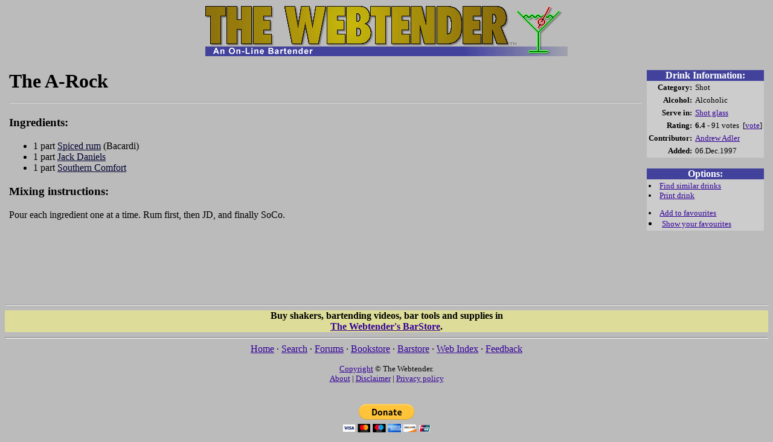

--- FILE ---
content_type: text/html; charset=iso-8859-1
request_url: https://www.webtender.com/db/drink/3360
body_size: 6038
content:
<!DOCTYPE HTML PUBLIC "-//W3C//DTD HTML 4.0 Transitional//EN">

<HTML>
<HEAD>
<TITLE>The A-Rock (The Webtender)</TITLE>
<META http-equiv="PICS-Label" content='(PICS-1.1 "http://www.classify.org/safesurf/" l gen true for "http://www.webtender.com/" by "pics@webtender.com" r (SS~~000 6 SS~~006 1))'>
<META http-equiv="PICS-Label" content='(PICS-1.1 "http://www.rsac.org/ratingsv01.html" l gen true comment "RSACi North America Server" for "http://www.webtender.com/" on "1998.04.21T09:52-0800" r (n 0 s 0 v 0 l 1))'>
<LINK REL="top" HREF="/"><LINK REL="copyright" HREF="/info/c.html"><LINK REL="search" HREF="/search/">
<link rel="image_src" href="https://www.webtender.com/gfx/glasslogo.gif">
<meta property="fb:app_id" content="170290096347199">
<LINK REL="prev" HREF="/db/drink/2897"><LINK REL="next" HREF="/db/drink/3436"><meta property="og:title" content="The A-Rock">
<meta property="og:site_name" content="The Webtender">
<meta property="og:type" content="drink">
<meta property="og:url" content="https://www.webtender.com/db/drink/3360">
<meta property="og:description" content="A drink recipe containing Spiced rum, Jack Daniels and Southern Comfort">
<LINK REL=STYLESHEET TYPE="text/css" HREF="/css/main.css">
</HEAD>

<BODY BGCOLOR="#bbbbbb" LINK="#330099" VLINK="#990033">
<CENTER><A HREF="/" TARGET="_top"><IMG SRC="/gfx/TopLogo2.gif" HEIGHT=69 WIDTH=600 BORDER=0 ALT="The Webtender"><BR><IMG SRC="/gfx/TL_main.gif" HEIGHT=16 WIDTH=600 BORDER=0 ALT="An On-line Bartender"></A><BR></CENTER>
<P ALIGN="center"><CENTER>
<script type="text/javascript"><!--
e9 = new Object(); e9.size = "728x90,468x60"; e9.noAd = 1;
//--></script><script type="text/javascript" src="https://tags.expo9.exponential.com/tags/TheWebtender/ROS/tags.js"></script><noscript><a target="_blank" href="https://www.webtender.com/barstore/open.php/t=dflt728x90"><img src="https://ads.webtender.com/banners/barstore-728x90-1.gif" width=728 height=90 alt="Stock your bar from The Webtender Bar Store" border=0></a></noscript>
</CENTER></P>
<TABLE WIDTH="100%" CELLSPACING=5 CELLPADDING=2 BORDER=0><TR><TD VALIGN=top WIDTH="90%">
<H1>The A-Rock<HR></H1>
<H3>Ingredients:</H3>
<UL>
<LI>1 part <A CLASS=ingr HREF="/db/ingred/335">Spiced rum</A> (Bacardi)
<LI>1 part <A CLASS=ingr HREF="/db/ingred/122">Jack Daniels</A>
<LI>1 part <A CLASS=ingr HREF="/db/ingred/342">Southern Comfort</A>
</UL>
<H3>Mixing instructions:</H3>
<P>Pour each ingredient one at a time. Rum first, then JD, and finally SoCo.</P>
<div align=center><br><script type="text/javascript"><!--
google_ad_client = "pub-2211922085664370";
google_alternate_ad_url = "https://ads.webtender.com/defaults/barstore728x90.php";
google_ad_width = 728;
google_ad_height = 90;
google_ad_format = "728x90_as";
google_ad_type = "text_image";
google_ad_channel ="";
google_color_border = "b0b0b0";
google_color_bg = "c0c0c0";
google_color_link = "330099";
google_color_url = "990033";
google_color_text = "000000";
//--></script><script type="text/javascript" src="https://pagead2.googlesyndication.com/pagead/show_ads.js"></script></div></TD><TD WIDTH="10%" VALIGN=top ALIGN=right><TABLE WIDTH=170 CELLSPACING=0 CELLPADDING=0 BORDER=0>
<TR><TD BGCOLOR="#42429c" ALIGN=center><FONT COLOR="#ffffff"><B>Drink Information:</B></FONT></TD></TR>
<TR><TD BGCOLOR="#cccccc"><TABLE CELLSPACING=1 CELLPADDING=2 BORDER=0 WIDTH="100%">
<TR><TH ALIGN=right><small>Category:</small></TH>
<TD NOWRAP><small>Shot</small></TD></TR>
<TR><TH ALIGN=right><small>Alcohol:</small></TH>
<TD><small>Alcoholic</small></TD></TR>
<TR><TH NOWRAP ALIGN=right><small>Serve in:</small></TH>
<TD NOWRAP><small><A HREF="/db/glass/2">Shot glass</A></small></TD></TR>
<TR><TH ALIGN=right><small>Rating:</small></TH>
<TD NOWRAP><small><B>6.4</B>&nbsp;- 91 votes&nbsp;&nbsp;[<A HREF="/cgi-bin/vote/3360">vote</A>]</small></TD></TR>
<TR><TH ALIGN=right VALIGN=top><small>Contributor:</small></TH>
<TD><small><A HREF="/db/contributor/1761">Andrew Adler</A></small></TD></TR>
<TR><TH ALIGN=right><small>Added:</TH>
<TD><small>06.Dec.1997</small></TD></TR>
</TABLE></TD></TR>
<TR><TD>&nbsp;</TD></TR>
<TR><TD BGCOLOR="#42429c" ALIGN=center><FONT COLOR="#ffffff"><B>Options:</B></FONT></TD></TR>
<TR><TD BGCOLOR="#cccccc"><TABLE CELLSPACING=1 CELLPADDING=2 BORDER=0 WIDTH="100%">
<TR><TD VALIGN=top><SMALL>
<LI> <A HREF="/cgi-bin/simdrink?3360">Find similar drinks</A>
<LI> <A TARGET="_blank" HREF="/cgi-bin/printdrink?3360">Print drink</A>
<P>
<LI> <A HREF="/cgi-bin/favdrinkmgr?add=3360">Add to favourites</A>
<LI> <A HREF="/cgi-bin/favdrinkmgr">Show your favourites</A>
<P>
</SMALL></TD></TR>
</TABLE></TD></TR>
<TR><TD>&nbsp;</TD></TR>
<TR><TD ALIGN=center>
<script src="https://connect.facebook.net/en_US/all.js#xfbml=1"></script><fb:like href="https://www.webtender.com/db/drink/3360" show_faces="true" width="170"></fb:like></TD></TR>
</TABLE></TR></TD></TABLE>

<HR>
<TABLE WIDTH="100%" BORDER=0 CELLSPACING=0 CELLPADDING=0><TR><TD BGCOLOR="#dddd99" ALIGN=CENTER>
<STRONG>Buy shakers, bartending videos, bar tools and supplies in<BR>
<A HREF="/barstore/open.php/t=motd">The Webtender's BarStore</A>.</STRONG>
</TD></TR></TABLE>
<HR SIZE=3>
<CENTER>
 <A HREF="/">Home</A> &#183; <A HREF="/search/">Search</A> &#183; <A HREF="/iforum/">Forums</A> &#183; <A HREF="/books/">Bookstore</A> &#183; <A HREF="/barstore/open.php/t=pft">Barstore</A> &#183; <A HREF="/index/">Web Index</A> &#183; <A HREF="/cgi-bin/feedback.cgi">Feedback</A>
<P>
<FONT SIZE="2"><a href="/info/c.html">Copyright</a> &#169; The Webtender.<BR>
<A HREF="/info/">About</A> | <A HREF="/info/disclaimer.html">Disclaimer</A> | <A HREF="/info/privacy.html">Privacy policy</A></FONT><BR>
<br />
<form action="https://www.paypal.com/donate" method="post" target="_top">
<input type="hidden" name="campaign_id" value="HETGVBDFJB9JJ" />
<input type="image" src="/gfx/btn_donateCC_LG.gif" border="0" name="submit" title="Make a donation with PayPal - The safer, easier way to pay online!" alt="Donate with PayPal button" />
</form>
</CENTER>
</BODY>
</HTML>


--- FILE ---
content_type: text/html; charset=utf-8
request_url: https://www.google.com/recaptcha/api2/aframe
body_size: 266
content:
<!DOCTYPE HTML><html><head><meta http-equiv="content-type" content="text/html; charset=UTF-8"></head><body><script nonce="1GoHGQ5TEBmQLPnT1HSf6w">/** Anti-fraud and anti-abuse applications only. See google.com/recaptcha */ try{var clients={'sodar':'https://pagead2.googlesyndication.com/pagead/sodar?'};window.addEventListener("message",function(a){try{if(a.source===window.parent){var b=JSON.parse(a.data);var c=clients[b['id']];if(c){var d=document.createElement('img');d.src=c+b['params']+'&rc='+(localStorage.getItem("rc::a")?sessionStorage.getItem("rc::b"):"");window.document.body.appendChild(d);sessionStorage.setItem("rc::e",parseInt(sessionStorage.getItem("rc::e")||0)+1);localStorage.setItem("rc::h",'1769773697222');}}}catch(b){}});window.parent.postMessage("_grecaptcha_ready", "*");}catch(b){}</script></body></html>